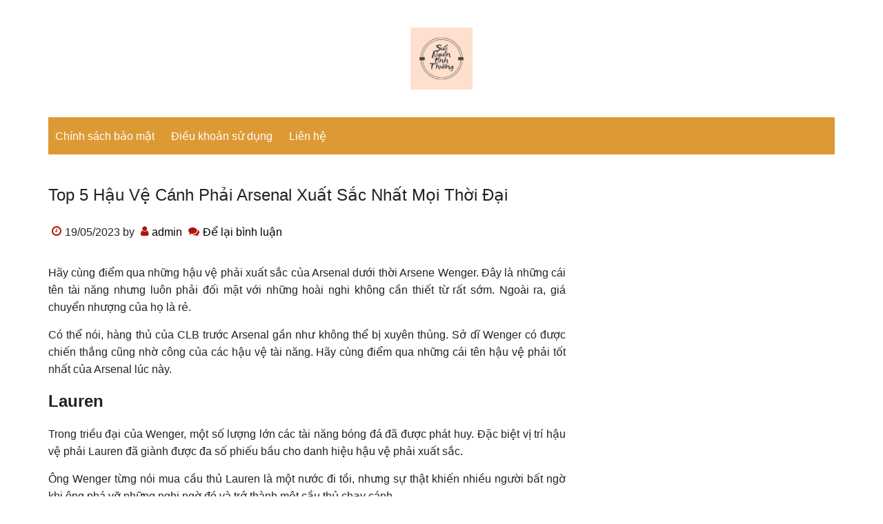

--- FILE ---
content_type: text/html; charset=UTF-8
request_url: https://suoinguontinhthuong.vn/hau-ve-canh-phai-arsenal-xuat-sac/
body_size: 10487
content:
<!DOCTYPE html>
<html lang="vi">
<head >
<meta charset="UTF-8" />
<meta name="viewport" content="width=device-width, initial-scale=1" />
<meta name='robots' content='max-image-preview:large' />

	<!-- This site is optimized with the Yoast SEO Premium plugin v15.7 - https://yoast.com/wordpress/plugins/seo/ -->
	<title>Top 5 Hậu Vệ Cánh Phải Arsenal Xuất Sắc Nhất Mọi Thời Đại</title>
	<meta name="description" content="Vì vậy, chúng ta vừa biết về hậu vệ phải tuyệt vời của Arsene Wenger cho Arsenal . Cảm ơn đã đọc, hẹn gặp lại trong bài viết tiếp theo" />
	<meta name="robots" content="index, follow, max-snippet:-1, max-image-preview:large, max-video-preview:-1" />
	<link rel="canonical" href="https://suoinguontinhthuong.vn/hau-ve-canh-phai-arsenal-xuat-sac/" />
	<meta property="og:locale" content="vi_VN" />
	<meta property="og:type" content="article" />
	<meta property="og:title" content="Top 5 Hậu Vệ Cánh Phải Arsenal Xuất Sắc Nhất Mọi Thời Đại" />
	<meta property="og:description" content="Vì vậy, chúng ta vừa biết về hậu vệ phải tuyệt vời của Arsene Wenger cho Arsenal . Cảm ơn đã đọc, hẹn gặp lại trong bài viết tiếp theo" />
	<meta property="og:url" content="https://suoinguontinhthuong.vn/hau-ve-canh-phai-arsenal-xuat-sac/" />
	<meta property="og:site_name" content="Suối Nguồn Tình Thương" />
	<meta property="article:publisher" content="https://www.facebook.com/khamphalichsuvn/" />
	<meta property="article:published_time" content="2023-05-19T02:55:32+00:00" />
	<meta property="og:image" content="https://suoinguontinhthuong.vn/wp-content/uploads/p37748.png" />
	<meta property="og:image:width" content="500" />
	<meta property="og:image:height" content="500" />
	<meta name="twitter:card" content="summary_large_image" />
	<meta name="twitter:creator" content="@kplichsu" />
	<meta name="twitter:site" content="@kplichsu" />
	<meta name="twitter:label1" content="Được viết bởi">
	<meta name="twitter:data1" content="admin">
	<meta name="twitter:label2" content="Ước tính thời gian đọc">
	<meta name="twitter:data2" content="4 phút">
	<script type="application/ld+json" class="yoast-schema-graph">{"@context":"https://schema.org","@graph":[{"@type":"Organization","@id":"https://suoinguontinhthuong.vn/#organization","name":"Su\u1ed1i Ngu\u1ed3n T\u00ecnh Th\u01b0\u01a1ng","url":"https://suoinguontinhthuong.vn/","sameAs":["https://www.facebook.com/khamphalichsuvn/","https://www.youtube.com/channel/UCkZwCUZc1mtop68a-Y3tD1g/","https://www.pinterest.com/khamphalichsu/kh\u00e1m-ph\u00e1-l\u1ecbch-s\u1eed/","https://twitter.com/kplichsu"],"logo":{"@type":"ImageObject","@id":"https://suoinguontinhthuong.vn/#logo","inLanguage":"vi","url":"","caption":"Su\u1ed1i Ngu\u1ed3n T\u00ecnh Th\u01b0\u01a1ng"},"image":{"@id":"https://suoinguontinhthuong.vn/#logo"}},{"@type":"WebSite","@id":"https://suoinguontinhthuong.vn/#website","url":"https://suoinguontinhthuong.vn/","name":"Su\u1ed1i Ngu\u1ed3n T\u00ecnh Th\u01b0\u01a1ng","description":"","publisher":{"@id":"https://suoinguontinhthuong.vn/#organization"},"potentialAction":[{"@type":"SearchAction","target":"https://suoinguontinhthuong.vn/?s={search_term_string}","query-input":"required name=search_term_string"}],"inLanguage":"vi"},{"@type":"ImageObject","@id":"https://suoinguontinhthuong.vn/hau-ve-canh-phai-arsenal-xuat-sac/#primaryimage","inLanguage":"vi","url":"https://suoinguontinhthuong.vn/wp-content/uploads/p37748.png","width":500,"height":500},{"@type":"WebPage","@id":"https://suoinguontinhthuong.vn/hau-ve-canh-phai-arsenal-xuat-sac/#webpage","url":"https://suoinguontinhthuong.vn/hau-ve-canh-phai-arsenal-xuat-sac/","name":"Top 5 H\u1eadu V\u1ec7 C\u00e1nh Ph\u1ea3i Arsenal Xu\u1ea5t S\u1eafc Nh\u1ea5t M\u1ecdi Th\u1eddi \u0110\u1ea1i","isPartOf":{"@id":"https://suoinguontinhthuong.vn/#website"},"primaryImageOfPage":{"@id":"https://suoinguontinhthuong.vn/hau-ve-canh-phai-arsenal-xuat-sac/#primaryimage"},"datePublished":"2023-05-19T02:55:32+00:00","dateModified":"2023-05-19T02:55:32+00:00","description":"V\u00ec v\u1eady, ch\u00fang ta v\u1eeba bi\u1ebft v\u1ec1 h\u1eadu v\u1ec7 ph\u1ea3i tuy\u1ec7t v\u1eddi c\u1ee7a Arsene Wenger cho Arsenal . C\u1ea3m \u01a1n \u0111\u00e3 \u0111\u1ecdc, h\u1eb9n g\u1eb7p l\u1ea1i trong b\u00e0i vi\u1ebft ti\u1ebfp theo","breadcrumb":{"@id":"https://suoinguontinhthuong.vn/hau-ve-canh-phai-arsenal-xuat-sac/#breadcrumb"},"inLanguage":"vi","potentialAction":[{"@type":"ReadAction","target":["https://suoinguontinhthuong.vn/hau-ve-canh-phai-arsenal-xuat-sac/"]}]},{"@type":"BreadcrumbList","@id":"https://suoinguontinhthuong.vn/hau-ve-canh-phai-arsenal-xuat-sac/#breadcrumb","itemListElement":[{"@type":"ListItem","position":1,"item":{"@type":"WebPage","@id":"https://suoinguontinhthuong.vn/","url":"https://suoinguontinhthuong.vn/","name":"Trang ch\u1ee7"}},{"@type":"ListItem","position":2,"item":{"@type":"WebPage","@id":"https://suoinguontinhthuong.vn/hau-ve-canh-phai-arsenal-xuat-sac/","url":"https://suoinguontinhthuong.vn/hau-ve-canh-phai-arsenal-xuat-sac/","name":"Top 5 H\u1eadu V\u1ec7 C\u00e1nh Ph\u1ea3i Arsenal Xu\u1ea5t S\u1eafc Nh\u1ea5t M\u1ecdi Th\u1eddi \u0110\u1ea1i"}}]},{"@type":"Article","@id":"https://suoinguontinhthuong.vn/hau-ve-canh-phai-arsenal-xuat-sac/#article","isPartOf":{"@id":"https://suoinguontinhthuong.vn/hau-ve-canh-phai-arsenal-xuat-sac/#webpage"},"author":{"@id":"https://suoinguontinhthuong.vn/#/schema/person/f651500eedf7381445cae6936febb167"},"headline":"Top 5 H\u1eadu V\u1ec7 C\u00e1nh Ph\u1ea3i Arsenal Xu\u1ea5t S\u1eafc Nh\u1ea5t M\u1ecdi Th\u1eddi \u0110\u1ea1i","datePublished":"2023-05-19T02:55:32+00:00","dateModified":"2023-05-19T02:55:32+00:00","mainEntityOfPage":{"@id":"https://suoinguontinhthuong.vn/hau-ve-canh-phai-arsenal-xuat-sac/#webpage"},"commentCount":0,"publisher":{"@id":"https://suoinguontinhthuong.vn/#organization"},"image":{"@id":"https://suoinguontinhthuong.vn/hau-ve-canh-phai-arsenal-xuat-sac/#primaryimage"},"articleSection":"Blog","inLanguage":"vi","potentialAction":[{"@type":"CommentAction","name":"Comment","target":["https://suoinguontinhthuong.vn/hau-ve-canh-phai-arsenal-xuat-sac/#respond"]}]},{"@type":"Person","@id":"https://suoinguontinhthuong.vn/#/schema/person/f651500eedf7381445cae6936febb167","name":"admin","image":{"@type":"ImageObject","@id":"https://suoinguontinhthuong.vn/#personlogo","inLanguage":"vi","url":"https://secure.gravatar.com/avatar/c247e605d7a3253632672a84e40bbff64d53026999ae5232432b557fca38957a?s=96&d=mm&r=g","caption":"admin"},"sameAs":["http://suoinguontinhthuong.vn"]}]}</script>
	<!-- / Yoast SEO Premium plugin. -->


<link rel="alternate" type="application/rss+xml" title="Dòng thông tin Suối Nguồn Tình Thương &raquo;" href="https://suoinguontinhthuong.vn/feed/" />
<link rel="alternate" type="application/rss+xml" title="Suối Nguồn Tình Thương &raquo; Dòng bình luận" href="https://suoinguontinhthuong.vn/comments/feed/" />
<link rel="alternate" type="application/rss+xml" title="Suối Nguồn Tình Thương &raquo; Top 5 Hậu Vệ Cánh Phải Arsenal Xuất Sắc Nhất Mọi Thời Đại Dòng bình luận" href="https://suoinguontinhthuong.vn/hau-ve-canh-phai-arsenal-xuat-sac/feed/" />
<style id='wp-img-auto-sizes-contain-inline-css' type='text/css'>
img:is([sizes=auto i],[sizes^="auto," i]){contain-intrinsic-size:3000px 1500px}
/*# sourceURL=wp-img-auto-sizes-contain-inline-css */
</style>
<link rel='stylesheet' id='paradise-css' href='https://suoinguontinhthuong.vn/wp-content/themes/paradise/style.css?ver=6.4.6' type='text/css' media='all' />
<style id='paradise-inline-css' type='text/css'>

        body.paradise-landing,
        button,
        input[type="button"],
        input[type="reset"],
        input[type="submit"],
        .button,
        .entry-content .button,
        .sidebar .widget-title,
        .footer-widgets .widget-title,
        .nav-primary,
        .nav-secondary .wrap,
        .archive-pagination li a,
        .paginate-com a,
        .comment-reply a,
        #genesis-mobile-nav-primary,
        .no-touch .to-top:hover {
            background-color: #dd9933;
        }
        input:focus,
        textarea:focus,
        .genesis-nav-menu .sub-menu a {
            border: 1px solid #dd9933;
        }
        .breadcrumb,
        .sidebar li,
        .footer-widgets li {
            border-bottom: 1px dotted #dd9933;
        }
        .breadcrumb:before,
        .genesis-nav-menu {
            color: #dd9933;
        }
        .site-header .wrap {
            border-bottom: 2px solid #dd9933;
        }
        .site-header .sub-menu {
            border-top: 1px solid #dd9933;
        }
        .after-entry {
            border-bottom: 1px dotted #dd9933;
            border-top: 1px dotted #dd9933;
        }
        .archive-description,
        .author-box {
            border: 2px solid #dd9933;
        }
        
        ::-moz-selection,
        ::selection,
        .genesis-nav-menu li.highlight a {
            background-color: #000000;
        }
        a,
        .entry-content a,
        .footer-widgets a,
        .site-footer a,
        .site-footer a {
            color: #000000;
        }
        
/*# sourceURL=paradise-inline-css */
</style>
<style id='wp-block-library-inline-css' type='text/css'>
:root{--wp-block-synced-color:#7a00df;--wp-block-synced-color--rgb:122,0,223;--wp-bound-block-color:var(--wp-block-synced-color);--wp-editor-canvas-background:#ddd;--wp-admin-theme-color:#007cba;--wp-admin-theme-color--rgb:0,124,186;--wp-admin-theme-color-darker-10:#006ba1;--wp-admin-theme-color-darker-10--rgb:0,107,160.5;--wp-admin-theme-color-darker-20:#005a87;--wp-admin-theme-color-darker-20--rgb:0,90,135;--wp-admin-border-width-focus:2px}@media (min-resolution:192dpi){:root{--wp-admin-border-width-focus:1.5px}}.wp-element-button{cursor:pointer}:root .has-very-light-gray-background-color{background-color:#eee}:root .has-very-dark-gray-background-color{background-color:#313131}:root .has-very-light-gray-color{color:#eee}:root .has-very-dark-gray-color{color:#313131}:root .has-vivid-green-cyan-to-vivid-cyan-blue-gradient-background{background:linear-gradient(135deg,#00d084,#0693e3)}:root .has-purple-crush-gradient-background{background:linear-gradient(135deg,#34e2e4,#4721fb 50%,#ab1dfe)}:root .has-hazy-dawn-gradient-background{background:linear-gradient(135deg,#faaca8,#dad0ec)}:root .has-subdued-olive-gradient-background{background:linear-gradient(135deg,#fafae1,#67a671)}:root .has-atomic-cream-gradient-background{background:linear-gradient(135deg,#fdd79a,#004a59)}:root .has-nightshade-gradient-background{background:linear-gradient(135deg,#330968,#31cdcf)}:root .has-midnight-gradient-background{background:linear-gradient(135deg,#020381,#2874fc)}:root{--wp--preset--font-size--normal:16px;--wp--preset--font-size--huge:42px}.has-regular-font-size{font-size:1em}.has-larger-font-size{font-size:2.625em}.has-normal-font-size{font-size:var(--wp--preset--font-size--normal)}.has-huge-font-size{font-size:var(--wp--preset--font-size--huge)}.has-text-align-center{text-align:center}.has-text-align-left{text-align:left}.has-text-align-right{text-align:right}.has-fit-text{white-space:nowrap!important}#end-resizable-editor-section{display:none}.aligncenter{clear:both}.items-justified-left{justify-content:flex-start}.items-justified-center{justify-content:center}.items-justified-right{justify-content:flex-end}.items-justified-space-between{justify-content:space-between}.screen-reader-text{border:0;clip-path:inset(50%);height:1px;margin:-1px;overflow:hidden;padding:0;position:absolute;width:1px;word-wrap:normal!important}.screen-reader-text:focus{background-color:#ddd;clip-path:none;color:#444;display:block;font-size:1em;height:auto;left:5px;line-height:normal;padding:15px 23px 14px;text-decoration:none;top:5px;width:auto;z-index:100000}html :where(.has-border-color){border-style:solid}html :where([style*=border-top-color]){border-top-style:solid}html :where([style*=border-right-color]){border-right-style:solid}html :where([style*=border-bottom-color]){border-bottom-style:solid}html :where([style*=border-left-color]){border-left-style:solid}html :where([style*=border-width]){border-style:solid}html :where([style*=border-top-width]){border-top-style:solid}html :where([style*=border-right-width]){border-right-style:solid}html :where([style*=border-bottom-width]){border-bottom-style:solid}html :where([style*=border-left-width]){border-left-style:solid}html :where(img[class*=wp-image-]){height:auto;max-width:100%}:where(figure){margin:0 0 1em}html :where(.is-position-sticky){--wp-admin--admin-bar--position-offset:var(--wp-admin--admin-bar--height,0px)}@media screen and (max-width:600px){html :where(.is-position-sticky){--wp-admin--admin-bar--position-offset:0px}}

/*# sourceURL=wp-block-library-inline-css */
</style><style id='global-styles-inline-css' type='text/css'>
:root{--wp--preset--aspect-ratio--square: 1;--wp--preset--aspect-ratio--4-3: 4/3;--wp--preset--aspect-ratio--3-4: 3/4;--wp--preset--aspect-ratio--3-2: 3/2;--wp--preset--aspect-ratio--2-3: 2/3;--wp--preset--aspect-ratio--16-9: 16/9;--wp--preset--aspect-ratio--9-16: 9/16;--wp--preset--color--black: #000000;--wp--preset--color--cyan-bluish-gray: #abb8c3;--wp--preset--color--white: #ffffff;--wp--preset--color--pale-pink: #f78da7;--wp--preset--color--vivid-red: #cf2e2e;--wp--preset--color--luminous-vivid-orange: #ff6900;--wp--preset--color--luminous-vivid-amber: #fcb900;--wp--preset--color--light-green-cyan: #7bdcb5;--wp--preset--color--vivid-green-cyan: #00d084;--wp--preset--color--pale-cyan-blue: #8ed1fc;--wp--preset--color--vivid-cyan-blue: #0693e3;--wp--preset--color--vivid-purple: #9b51e0;--wp--preset--gradient--vivid-cyan-blue-to-vivid-purple: linear-gradient(135deg,rgb(6,147,227) 0%,rgb(155,81,224) 100%);--wp--preset--gradient--light-green-cyan-to-vivid-green-cyan: linear-gradient(135deg,rgb(122,220,180) 0%,rgb(0,208,130) 100%);--wp--preset--gradient--luminous-vivid-amber-to-luminous-vivid-orange: linear-gradient(135deg,rgb(252,185,0) 0%,rgb(255,105,0) 100%);--wp--preset--gradient--luminous-vivid-orange-to-vivid-red: linear-gradient(135deg,rgb(255,105,0) 0%,rgb(207,46,46) 100%);--wp--preset--gradient--very-light-gray-to-cyan-bluish-gray: linear-gradient(135deg,rgb(238,238,238) 0%,rgb(169,184,195) 100%);--wp--preset--gradient--cool-to-warm-spectrum: linear-gradient(135deg,rgb(74,234,220) 0%,rgb(151,120,209) 20%,rgb(207,42,186) 40%,rgb(238,44,130) 60%,rgb(251,105,98) 80%,rgb(254,248,76) 100%);--wp--preset--gradient--blush-light-purple: linear-gradient(135deg,rgb(255,206,236) 0%,rgb(152,150,240) 100%);--wp--preset--gradient--blush-bordeaux: linear-gradient(135deg,rgb(254,205,165) 0%,rgb(254,45,45) 50%,rgb(107,0,62) 100%);--wp--preset--gradient--luminous-dusk: linear-gradient(135deg,rgb(255,203,112) 0%,rgb(199,81,192) 50%,rgb(65,88,208) 100%);--wp--preset--gradient--pale-ocean: linear-gradient(135deg,rgb(255,245,203) 0%,rgb(182,227,212) 50%,rgb(51,167,181) 100%);--wp--preset--gradient--electric-grass: linear-gradient(135deg,rgb(202,248,128) 0%,rgb(113,206,126) 100%);--wp--preset--gradient--midnight: linear-gradient(135deg,rgb(2,3,129) 0%,rgb(40,116,252) 100%);--wp--preset--font-size--small: 13px;--wp--preset--font-size--medium: 20px;--wp--preset--font-size--large: 36px;--wp--preset--font-size--x-large: 42px;--wp--preset--spacing--20: 0.44rem;--wp--preset--spacing--30: 0.67rem;--wp--preset--spacing--40: 1rem;--wp--preset--spacing--50: 1.5rem;--wp--preset--spacing--60: 2.25rem;--wp--preset--spacing--70: 3.38rem;--wp--preset--spacing--80: 5.06rem;--wp--preset--shadow--natural: 6px 6px 9px rgba(0, 0, 0, 0.2);--wp--preset--shadow--deep: 12px 12px 50px rgba(0, 0, 0, 0.4);--wp--preset--shadow--sharp: 6px 6px 0px rgba(0, 0, 0, 0.2);--wp--preset--shadow--outlined: 6px 6px 0px -3px rgb(255, 255, 255), 6px 6px rgb(0, 0, 0);--wp--preset--shadow--crisp: 6px 6px 0px rgb(0, 0, 0);}:where(.is-layout-flex){gap: 0.5em;}:where(.is-layout-grid){gap: 0.5em;}body .is-layout-flex{display: flex;}.is-layout-flex{flex-wrap: wrap;align-items: center;}.is-layout-flex > :is(*, div){margin: 0;}body .is-layout-grid{display: grid;}.is-layout-grid > :is(*, div){margin: 0;}:where(.wp-block-columns.is-layout-flex){gap: 2em;}:where(.wp-block-columns.is-layout-grid){gap: 2em;}:where(.wp-block-post-template.is-layout-flex){gap: 1.25em;}:where(.wp-block-post-template.is-layout-grid){gap: 1.25em;}.has-black-color{color: var(--wp--preset--color--black) !important;}.has-cyan-bluish-gray-color{color: var(--wp--preset--color--cyan-bluish-gray) !important;}.has-white-color{color: var(--wp--preset--color--white) !important;}.has-pale-pink-color{color: var(--wp--preset--color--pale-pink) !important;}.has-vivid-red-color{color: var(--wp--preset--color--vivid-red) !important;}.has-luminous-vivid-orange-color{color: var(--wp--preset--color--luminous-vivid-orange) !important;}.has-luminous-vivid-amber-color{color: var(--wp--preset--color--luminous-vivid-amber) !important;}.has-light-green-cyan-color{color: var(--wp--preset--color--light-green-cyan) !important;}.has-vivid-green-cyan-color{color: var(--wp--preset--color--vivid-green-cyan) !important;}.has-pale-cyan-blue-color{color: var(--wp--preset--color--pale-cyan-blue) !important;}.has-vivid-cyan-blue-color{color: var(--wp--preset--color--vivid-cyan-blue) !important;}.has-vivid-purple-color{color: var(--wp--preset--color--vivid-purple) !important;}.has-black-background-color{background-color: var(--wp--preset--color--black) !important;}.has-cyan-bluish-gray-background-color{background-color: var(--wp--preset--color--cyan-bluish-gray) !important;}.has-white-background-color{background-color: var(--wp--preset--color--white) !important;}.has-pale-pink-background-color{background-color: var(--wp--preset--color--pale-pink) !important;}.has-vivid-red-background-color{background-color: var(--wp--preset--color--vivid-red) !important;}.has-luminous-vivid-orange-background-color{background-color: var(--wp--preset--color--luminous-vivid-orange) !important;}.has-luminous-vivid-amber-background-color{background-color: var(--wp--preset--color--luminous-vivid-amber) !important;}.has-light-green-cyan-background-color{background-color: var(--wp--preset--color--light-green-cyan) !important;}.has-vivid-green-cyan-background-color{background-color: var(--wp--preset--color--vivid-green-cyan) !important;}.has-pale-cyan-blue-background-color{background-color: var(--wp--preset--color--pale-cyan-blue) !important;}.has-vivid-cyan-blue-background-color{background-color: var(--wp--preset--color--vivid-cyan-blue) !important;}.has-vivid-purple-background-color{background-color: var(--wp--preset--color--vivid-purple) !important;}.has-black-border-color{border-color: var(--wp--preset--color--black) !important;}.has-cyan-bluish-gray-border-color{border-color: var(--wp--preset--color--cyan-bluish-gray) !important;}.has-white-border-color{border-color: var(--wp--preset--color--white) !important;}.has-pale-pink-border-color{border-color: var(--wp--preset--color--pale-pink) !important;}.has-vivid-red-border-color{border-color: var(--wp--preset--color--vivid-red) !important;}.has-luminous-vivid-orange-border-color{border-color: var(--wp--preset--color--luminous-vivid-orange) !important;}.has-luminous-vivid-amber-border-color{border-color: var(--wp--preset--color--luminous-vivid-amber) !important;}.has-light-green-cyan-border-color{border-color: var(--wp--preset--color--light-green-cyan) !important;}.has-vivid-green-cyan-border-color{border-color: var(--wp--preset--color--vivid-green-cyan) !important;}.has-pale-cyan-blue-border-color{border-color: var(--wp--preset--color--pale-cyan-blue) !important;}.has-vivid-cyan-blue-border-color{border-color: var(--wp--preset--color--vivid-cyan-blue) !important;}.has-vivid-purple-border-color{border-color: var(--wp--preset--color--vivid-purple) !important;}.has-vivid-cyan-blue-to-vivid-purple-gradient-background{background: var(--wp--preset--gradient--vivid-cyan-blue-to-vivid-purple) !important;}.has-light-green-cyan-to-vivid-green-cyan-gradient-background{background: var(--wp--preset--gradient--light-green-cyan-to-vivid-green-cyan) !important;}.has-luminous-vivid-amber-to-luminous-vivid-orange-gradient-background{background: var(--wp--preset--gradient--luminous-vivid-amber-to-luminous-vivid-orange) !important;}.has-luminous-vivid-orange-to-vivid-red-gradient-background{background: var(--wp--preset--gradient--luminous-vivid-orange-to-vivid-red) !important;}.has-very-light-gray-to-cyan-bluish-gray-gradient-background{background: var(--wp--preset--gradient--very-light-gray-to-cyan-bluish-gray) !important;}.has-cool-to-warm-spectrum-gradient-background{background: var(--wp--preset--gradient--cool-to-warm-spectrum) !important;}.has-blush-light-purple-gradient-background{background: var(--wp--preset--gradient--blush-light-purple) !important;}.has-blush-bordeaux-gradient-background{background: var(--wp--preset--gradient--blush-bordeaux) !important;}.has-luminous-dusk-gradient-background{background: var(--wp--preset--gradient--luminous-dusk) !important;}.has-pale-ocean-gradient-background{background: var(--wp--preset--gradient--pale-ocean) !important;}.has-electric-grass-gradient-background{background: var(--wp--preset--gradient--electric-grass) !important;}.has-midnight-gradient-background{background: var(--wp--preset--gradient--midnight) !important;}.has-small-font-size{font-size: var(--wp--preset--font-size--small) !important;}.has-medium-font-size{font-size: var(--wp--preset--font-size--medium) !important;}.has-large-font-size{font-size: var(--wp--preset--font-size--large) !important;}.has-x-large-font-size{font-size: var(--wp--preset--font-size--x-large) !important;}
/*# sourceURL=global-styles-inline-css */
</style>

<style id='classic-theme-styles-inline-css' type='text/css'>
/*! This file is auto-generated */
.wp-block-button__link{color:#fff;background-color:#32373c;border-radius:9999px;box-shadow:none;text-decoration:none;padding:calc(.667em + 2px) calc(1.333em + 2px);font-size:1.125em}.wp-block-file__button{background:#32373c;color:#fff;text-decoration:none}
/*# sourceURL=/wp-includes/css/classic-themes.min.css */
</style>
<link rel='stylesheet' id='paradise-back-to-top-css' href='https://suoinguontinhthuong.vn/wp-content/themes/paradise/css/back-to-top.css?ver=6.4.6' type='text/css' media='all' />
<link rel='stylesheet' id='paradise-posts-navigation-css' href='https://suoinguontinhthuong.vn/wp-content/themes/paradise/css/posts-navigation.css?ver=6.4.6' type='text/css' media='all' />
<link rel='stylesheet' id='paradise-related-posts-css' href='https://suoinguontinhthuong.vn/wp-content/themes/paradise/lib/related-posts/data/related-posts.css?ver=6.4.6' type='text/css' media='all' />
<link rel='stylesheet' id='paradise-icomoon-css' href='https://suoinguontinhthuong.vn/wp-content/themes/paradise/css/icomoon.css?ver=6.4.6' type='text/css' media='all' />
<script type="text/javascript" src="https://suoinguontinhthuong.vn/wp-includes/js/jquery/jquery.min.js?ver=3.7.1" id="jquery-core-js"></script>
<script type="text/javascript" src="https://suoinguontinhthuong.vn/wp-includes/js/jquery/jquery-migrate.min.js?ver=3.4.1" id="jquery-migrate-js"></script>
<link rel="https://api.w.org/" href="https://suoinguontinhthuong.vn/wp-json/" /><link rel="alternate" title="JSON" type="application/json" href="https://suoinguontinhthuong.vn/wp-json/wp/v2/posts/5446" /><link rel="EditURI" type="application/rsd+xml" title="RSD" href="https://suoinguontinhthuong.vn/xmlrpc.php?rsd" />
<meta name="generator" content="WordPress 6.9" />
<link rel='shortlink' href='https://suoinguontinhthuong.vn/?p=5446' />
<link rel="pingback" href="https://suoinguontinhthuong.vn/xmlrpc.php" />
<style type="text/css">.site-title a { background: url(https://suoinguontinhthuong.vn/wp-content/uploads/cropped-Khanh-Kim-1.jpg) no-repeat !important; }</style>
<link rel="icon" href="https://suoinguontinhthuong.vn/wp-content/uploads/cropped-Khanh-Kim-32x32.jpg" sizes="32x32" />
<link rel="icon" href="https://suoinguontinhthuong.vn/wp-content/uploads/cropped-Khanh-Kim-192x192.jpg" sizes="192x192" />
<link rel="apple-touch-icon" href="https://suoinguontinhthuong.vn/wp-content/uploads/cropped-Khanh-Kim-180x180.jpg" />
<meta name="msapplication-TileImage" content="https://suoinguontinhthuong.vn/wp-content/uploads/cropped-Khanh-Kim-270x270.jpg" />
		<style type="text/css" id="wp-custom-css">
			.archive-pagination li a {
    display: none;
}
.archive-pagination li {
    display: none;
}
h1, h2, h3, h4, h5, h6 {
    text-transform: capitalize;
    text-align: left;
}
.entry-content table{
	display: block;
  overflow-x: auto;
  width: 100% !important;
	border: 0;
}
.entry-content p:has(img) {
    text-align: center;
}
.entry-content .wp-caption {
    margin: 0 auto;
}
.entry-content p{
	text-align: justify;
}
.entry-title {
	  text-align: justify;
}

strong {
    font-weight: normal;
}

		</style>
		</head>
<body class="wp-singular post-template-default single single-post postid-5446 single-format-standard wp-theme-genesis wp-child-theme-paradise custom-header header-image header-full-width content-sidebar genesis-breadcrumbs-hidden genesis-footer-widgets-hidden"><a href="#" class="to-top" title="Back to top"></a><div class="site-container"><header class="site-header"><div class="wrap"><div class="title-area"><p class="site-title"><a href="https://suoinguontinhthuong.vn/">Suối Nguồn Tình Thương</a></p></div></div></header><nav class="nav-secondary" aria-label="Secondary" id="genesis-nav-secondary"><div class="wrap"><ul id="menu-pc" class="menu genesis-nav-menu menu-secondary js-superfish"><li id="menu-item-6944" class="menu-item menu-item-type-post_type menu-item-object-page menu-item-privacy-policy menu-item-6944"><a rel="privacy-policy" href="https://suoinguontinhthuong.vn/chinh-sach/"><span >Chính sách bảo mật</span></a></li>
<li id="menu-item-6945" class="menu-item menu-item-type-post_type menu-item-object-page menu-item-6945"><a href="https://suoinguontinhthuong.vn/dieu-khoan/"><span >Điều khoản sử dụng</span></a></li>
<li id="menu-item-6946" class="menu-item menu-item-type-post_type menu-item-object-page menu-item-6946"><a href="https://suoinguontinhthuong.vn/lien-he/"><span >Liên hệ</span></a></li>
</ul></div></nav><div class="site-inner"><div class="content-sidebar-wrap"><main class="content"><article class="post-5446 post type-post status-publish format-standard has-post-thumbnail category-blog entry" aria-label="Top 5 Hậu Vệ Cánh Phải Arsenal Xuất Sắc Nhất Mọi Thời Đại"><header class="entry-header"><h1 class="entry-title">Top 5 Hậu Vệ Cánh Phải Arsenal Xuất Sắc Nhất Mọi Thời Đại</h1>
<p class="entry-meta"><time class="entry-time">19/05/2023</time> by <span class="entry-author"><a href="https://suoinguontinhthuong.vn/author/admin/" class="entry-author-link" rel="author"><span class="entry-author-name">admin</span></a></span> <span class="entry-comments-link"><a href="https://suoinguontinhthuong.vn/hau-ve-canh-phai-arsenal-xuat-sac/#respond">Để lại bình luận</a></span> </p></header><div class="entry-content"><p>Hãy cùng điểm qua những hậu vệ phải xuất sắc của Arsenal dưới thời Arsene Wenger. Đây là những cái tên tài năng nhưng luôn phải đối mặt với những hoài nghi không cần thiết từ rất sớm. Ngoài ra, giá chuyển nhượng của họ là rẻ.</p>
<p>Có thể nói, hàng thủ của CLB trước Arsenal gần như không thể bị xuyên thủng. Sở dĩ Wenger có được chiến thắng cũng nhờ công của các hậu vệ tài năng. Hãy cùng điểm qua những cái tên hậu vệ phải tốt nhất của Arsenal lúc này.</p>
<h2><span id="Lauren"></span> <b>Lauren</b></h2>
<p>Trong triều đại của Wenger, một số lượng lớn các tài năng bóng đá đã được phát huy. Đặc biệt vị trí hậu vệ phải Lauren đã giành được đa số phiếu bầu cho danh hiệu hậu vệ phải xuất sắc.</p>
<p>Ông Wenger từng nói mua cầu thủ Lauren là một nước đi tồi, nhưng sự thật khiến nhiều người bất ngờ khi ông phá vỡ những nghi ngờ đó và trở thành một cầu thủ chạy cánh.</p>
<p><img decoding="async" title="5 hậu vệ phải hàng đầu của Arsenal dưới thời Arsene Wenger1" src="https://suoinguontinhthuong.vn/wp-content/uploads/gun__1278324422_lauren_trophy.jpg" alt="Top 5 Hậu Vệ Cánh Phải Arsenal Hay Nhất Dưới Thời HLV Wenger" width="1045" height="658" /></p>
<p>Theo các chuyên gia ở các <span data-sheets-value="{&quot;1&quot;:2,&quot;2&quot;:&quot;trang mạng cá cược uy tín&quot;}" data-sheets-userformat="{&quot;2&quot;:573,&quot;3&quot;:{&quot;1&quot;:0},&quot;5&quot;:{&quot;1&quot;:[{&quot;1&quot;:2,&quot;2&quot;:0,&quot;5&quot;:{&quot;1&quot;:2,&quot;2&quot;:0}},{&quot;1&quot;:0,&quot;2&quot;:0,&quot;3&quot;:3},{&quot;1&quot;:1,&quot;2&quot;:0,&quot;4&quot;:1}]},&quot;6&quot;:{&quot;1&quot;:[{&quot;1&quot;:2,&quot;2&quot;:0,&quot;5&quot;:{&quot;1&quot;:2,&quot;2&quot;:0}},{&quot;1&quot;:0,&quot;2&quot;:0,&quot;3&quot;:3},{&quot;1&quot;:1,&quot;2&quot;:0,&quot;4&quot;:1}]},&quot;7&quot;:{&quot;1&quot;:[{&quot;1&quot;:2,&quot;2&quot;:0,&quot;5&quot;:{&quot;1&quot;:2,&quot;2&quot;:0}},{&quot;1&quot;:0,&quot;2&quot;:0,&quot;3&quot;:3},{&quot;1&quot;:1,&quot;2&quot;:0,&quot;4&quot;:1}]},&quot;8&quot;:{&quot;1&quot;:[{&quot;1&quot;:2,&quot;2&quot;:0,&quot;5&quot;:{&quot;1&quot;:2,&quot;2&quot;:0}},{&quot;1&quot;:0,&quot;2&quot;:0,&quot;3&quot;:3},{&quot;1&quot;:1,&quot;2&quot;:0,&quot;4&quot;:1}]},&quot;12&quot;:0}"><a href="https://www.arlesavignon.net/">trang mạng cá cược uy tín</a> thì </span>Lauren có năng khiếu tấn công lẫn phòng thủ (theo kiểu Anh cổ điển), đó chính là điều mà Wenger cần ở vị trí hậu vệ phải.</p>
<p>Trước khi gia nhập đội Brouillard, anh đảm nhận vị trí hậu vệ phải theo khuôn mẫu do Mallorca thiết lập. Có vẻ như anh ấy đã chán chơi với các hậu vệ, vì vậy khi đến Arsenal, anh ấy đã khẩn trương yêu cầu huấn luyện viên cho anh ấy chơi ở hàng tiền vệ. Tuy nhiên, huấn luyện viên Wenger gợi ý rằng anh ấy nên chơi ở vị trí mà anh ấy đã ký khi chuyển nhượng, và chơi hậu vệ phải.</p>
<p>Sau này, các học trò của Wenger <i>dần trưởng thành cả về tính cách lẫn lối chơi thuận chân.</i> Anh ta liên tục chọc tức các đội đối phương khi liên tục bị phá, cướp, chặn, v.v. Sự khó chịu với những quả tạt của anh không khác gì thiên tài ở vị trí tiền đạo Dixon ở Arsenal. Anh ta cũng có 1 tốc độ di chuyển, khả năng giữ thăng bằng khi di chuyển và một kỹ năng cá nhân khó ai sánh bằng.</p>
<h2><span id="Emmanuel_Eboue"></span> <b>Emmanuel Eboue</b></h2>
<p><img decoding="async" title="5 hậu vệ phải hay nhất của Arsenal dưới thời Arsene Wenger 2" src="https://suoinguontinhthuong.vn/wp-content/uploads/emmanuel-eboue3.jpg" alt="Top 5 Hậu Vệ Cánh Phải Arsenal Hay Nhất Dưới Thời HLV Wenger" width="640" height="480" /></p>
<p>Sau khi cầu thủ này dính chấn thương, ngay lập tức anh được thay thế bằng cầu thủ người Bờ Biển Ngà Eboue. Anh được huấn luyện viên Arsenal phát hiện khi đang chơi cho một câu lạc bộ nhỏ của Bỉ. Arsenal đã có được một cầu thủ chất lượng khó kiếm ở vị trí hậu vệ phải với rất ít tiền.</p>
<h2><span id="Bacary_Sagna"></span> <b>Bakari Sania</b></h2>
<p><img decoding="async" title="Top 5 hậu vệ phải Arsenal trong 3 nhiệm kỳ của Wenger" src="https://suoinguontinhthuong.vn/wp-content/uploads/p37748.png" alt="Top 5 Hậu Vệ Cánh Phải Arsenal Hay Nhất Dưới Thời HLV Wenger" /></p>
<p>Sau Eboué, Bacary Sagna được nhắm tới khi còn chơi cho tuyển Pháp. Arsenal có một hậu vệ phải rất giỏi khác với giá 8 triệu bảng. Anh ấy là một cầu thủ tài năng, nhanh chóng nhận được sự tin tưởng của đội bóng và người hâm mộ.</p>
<h2><span id="Hector_Bellerin"></span> <b>Hector Bellerin</b></h2>
<p><img decoding="async" title="Top 5 hậu vệ phải hàng đầu của Arsenal dưới thời Arsene Wenger 4" src="https://suoinguontinhthuong.vn/wp-content/uploads/chinh-thuc-hector-bellerin-roi-arsenal-045730jpg.jpg" alt="Top 5 Hậu Vệ Cánh Phải Arsenal Hay Nhất Dưới Thời HLV Wenger" /></p>
<p>Bên hành lang cánh phải, có thể nói các cầu thủ của Bellerin thuộc dạng &#8220;hạng nặng&#8221;, không ai có thể cản trở mũi tấn công chủ lực của anh.</p>
<p>Vì vậy, chúng ta vừa biết về <b>hậu vệ phải tuyệt vời của Arsene Wenger cho Arsenal</b> . Cảm ơn đã đọc, hẹn gặp lại trong bài viết tiếp theo và có thể tìm hiểu thêm ở <a href="https://www.arlesavignon.net/xoc-dia-doi-thuong/"><span data-sheets-value="{&quot;1&quot;:2,&quot;2&quot;:&quot;xóc đĩa online&quot;}" data-sheets-userformat="{&quot;2&quot;:573,&quot;3&quot;:{&quot;1&quot;:0},&quot;5&quot;:{&quot;1&quot;:[{&quot;1&quot;:2,&quot;2&quot;:0,&quot;5&quot;:{&quot;1&quot;:2,&quot;2&quot;:0}},{&quot;1&quot;:0,&quot;2&quot;:0,&quot;3&quot;:3},{&quot;1&quot;:1,&quot;2&quot;:0,&quot;4&quot;:1}]},&quot;6&quot;:{&quot;1&quot;:[{&quot;1&quot;:2,&quot;2&quot;:0,&quot;5&quot;:{&quot;1&quot;:2,&quot;2&quot;:0}},{&quot;1&quot;:0,&quot;2&quot;:0,&quot;3&quot;:3},{&quot;1&quot;:1,&quot;2&quot;:0,&quot;4&quot;:1}]},&quot;7&quot;:{&quot;1&quot;:[{&quot;1&quot;:2,&quot;2&quot;:0,&quot;5&quot;:{&quot;1&quot;:2,&quot;2&quot;:0}},{&quot;1&quot;:0,&quot;2&quot;:0,&quot;3&quot;:3},{&quot;1&quot;:1,&quot;2&quot;:0,&quot;4&quot;:1}]},&quot;8&quot;:{&quot;1&quot;:[{&quot;1&quot;:2,&quot;2&quot;:0,&quot;5&quot;:{&quot;1&quot;:2,&quot;2&quot;:0}},{&quot;1&quot;:0,&quot;2&quot;:0,&quot;3&quot;:3},{&quot;1&quot;:1,&quot;2&quot;:0,&quot;4&quot;:1}]},&quot;12&quot;:0}">xóc đĩa online</span></a></p>
<!--<rdf:RDF xmlns:rdf="http://www.w3.org/1999/02/22-rdf-syntax-ns#"
			xmlns:dc="http://purl.org/dc/elements/1.1/"
			xmlns:trackback="http://madskills.com/public/xml/rss/module/trackback/">
		<rdf:Description rdf:about="https://suoinguontinhthuong.vn/hau-ve-canh-phai-arsenal-xuat-sac/"
    dc:identifier="https://suoinguontinhthuong.vn/hau-ve-canh-phai-arsenal-xuat-sac/"
    dc:title="Top 5 Hậu Vệ Cánh Phải Arsenal Xuất Sắc Nhất Mọi Thời Đại"
    trackback:ping="https://suoinguontinhthuong.vn/hau-ve-canh-phai-arsenal-xuat-sac/trackback/" />
</rdf:RDF>-->
</div><div class="related"><p class="related-title">Bài viết liên quan</p><div class="related-posts"><div class="related-post"><a href="https://suoinguontinhthuong.vn/play-off-trong-bong-da/" rel="bookmark" title="Liên kết tới Play Off Trong Bóng Đá Là Gì? Ý Nghĩa Và Kinh Nghiệm Thực Chiến"><img width="350" height="200" src="https://suoinguontinhthuong.vn/wp-content/uploads/z5060042718311-41d1129fcedcdc7c038f15a9f726a329-1704936108-350x200.jpg" class="related-post-image" alt="" decoding="async" srcset="https://suoinguontinhthuong.vn/wp-content/uploads/z5060042718311-41d1129fcedcdc7c038f15a9f726a329-1704936108-350x200.jpg 350w, https://suoinguontinhthuong.vn/wp-content/uploads/z5060042718311-41d1129fcedcdc7c038f15a9f726a329-1704936108-731x420.jpg 731w" sizes="(max-width: 350px) 100vw, 350px" /></a><div class="related-post-info"><a class="related-post-title" href="https://suoinguontinhthuong.vn/play-off-trong-bong-da/" rel="bookmark" title="Liên kết tới Play Off Trong Bóng Đá Là Gì? Ý Nghĩa Và Kinh Nghiệm Thực Chiến">Play Off Trong Bóng Đá Là Gì? Ý Nghĩa Và Kinh Nghiệm Thực Chiến</a></div></div><div class="related-post"><a href="https://suoinguontinhthuong.vn/nen-di-may-bay-gia-re-hang-nao/" rel="bookmark" title="Liên kết tới Nên Đi Máy Bay Giá Rẻ Hãng Nào? Các Hãng Giá Rẻ Tại Việt Nam Và Thế Giới"><img width="350" height="200" src="https://suoinguontinhthuong.vn/wp-content/uploads/airasia-350x200.jpg" class="related-post-image" alt="" decoding="async" /></a><div class="related-post-info"><a class="related-post-title" href="https://suoinguontinhthuong.vn/nen-di-may-bay-gia-re-hang-nao/" rel="bookmark" title="Liên kết tới Nên Đi Máy Bay Giá Rẻ Hãng Nào? Các Hãng Giá Rẻ Tại Việt Nam Và Thế Giới">Nên Đi Máy Bay Giá Rẻ Hãng Nào? Các Hãng Giá Rẻ Tại Việt Nam Và Thế Giới</a></div></div><div class="related-post"><a href="https://suoinguontinhthuong.vn/dac-diem-giong-ga-choi-peru/" rel="bookmark" title="Liên kết tới Đặc Điểm Giống Gà Chọi Pêru: Nguồn Gốc, Đặc Điểm Và Cách Nuôi Chuẩn"><img width="350" height="200" src="https://suoinguontinhthuong.vn/wp-content/uploads/dac-diem-ga-peru-cung-nguon-goc-va-ky-thuat-nhan-giong-toi-uu-1658-350x200.jpg" class="related-post-image" alt="" decoding="async" /></a><div class="related-post-info"><a class="related-post-title" href="https://suoinguontinhthuong.vn/dac-diem-giong-ga-choi-peru/" rel="bookmark" title="Liên kết tới Đặc Điểm Giống Gà Chọi Pêru: Nguồn Gốc, Đặc Điểm Và Cách Nuôi Chuẩn">Đặc Điểm Giống Gà Chọi Pêru: Nguồn Gốc, Đặc Điểm Và Cách Nuôi Chuẩn</a></div></div></div></div><footer class="entry-footer"><p class="entry-meta"><span class="entry-categories">Filed Under: <a href="https://suoinguontinhthuong.vn/category/blog/" rel="category tag">Blog</a></span> </p></footer></article><div class="adjacent-entry-pagination pagination"><div class="pagination-previous alignleft"><a href="https://suoinguontinhthuong.vn/pha-an-mung-ban-thang-dep-nhat/" rel="prev"><span class="screen-reader-text">Bài viết trước: </span><span class="adjacent-post-link">&#xAB; Top 10 Pha Ăn Mừng Bàn Thắng Đẹp Nhất Lịch Sử Bóng Đá</span></a></div><div class="pagination-next alignright"><a href="https://suoinguontinhthuong.vn/cau-thu-tung-di-tu/" rel="next"><span class="screen-reader-text">Bài viết tiếp theo: </span><span class="adjacent-post-link">Top 10 Cầu thủ nổi tiếng từng đi tù có thể bạn chưa biết &#xBB;</span></a></div></div>
<div id="comments" class="comments-area">

    	<div id="respond" class="comment-respond">
		<p id="reply-title" class="comment-reply-title">Trả lời <small><a rel="nofollow" id="cancel-comment-reply-link" href="/hau-ve-canh-phai-arsenal-xuat-sac/#respond" style="display:none;">Hủy</a></small></p><form action="https://suoinguontinhthuong.vn/wp-comments-post.php" method="post" id="commentform" class="comment-form"><p class="comment-notes"><span id="email-notes">Email của bạn sẽ không được hiển thị công khai.</span> <span class="required-field-message">Các trường bắt buộc được đánh dấu <span class="required">*</span></span></p><p class="comment-form-comment"><label for="comment">Bình luận <span class="required">*</span></label> <textarea id="comment" name="comment" cols="45" rows="8" maxlength="65525" required></textarea></p><p class="comment-form-author"><label for="author">Họ và tên <span class="required">*</span></label> <input id="author" name="author" type="text" value="" size="30" maxlength="245" /></p>
<p class="comment-form-phone"><label for="phone">Số điện thoại <span class="required">*</span></label> <input id="phone" name="phone" type="text" value="" size="30" maxlength="20" /></p>
<p class="comment-form-email"><label for="email">Địa chỉ email</label> <input id="email" name="email" type="text" value="" size="30" maxlength="100" aria-describedby="email-notes" /></p>
<p class="comment-form-cookies-consent"><input id="wp-comment-cookies-consent" name="wp-comment-cookies-consent" type="checkbox" value="yes" /> <label for="wp-comment-cookies-consent">Lưu tên của tôi, email, và trang web trong trình duyệt này cho lần bình luận kế tiếp của tôi.</label></p>
<p class="form-submit"><input name="submit" type="submit" id="submit" class="submit" value="Gửi bình luận" /> <input type='hidden' name='comment_post_ID' value='5446' id='comment_post_ID' />
<input type='hidden' name='comment_parent' id='comment_parent' value='0' />
</p></form>	</div><!-- #respond -->
	
</div><!-- #comments -->
</main><aside class="sidebar sidebar-primary widget-area" role="complementary" aria-label="Primary Sidebar"><p class="genesis-sidebar-title screen-reader-text">Primary Sidebar</p><section id="text-2" class="widget widget_text"><div class="widget-wrap">			<div class="textwidget"></div>
		</div></section>
</aside></div></div><footer class="site-footer"><div class="wrap"><p>Copyright &#x000A9;&nbsp;2026 · Suối Nguồn Tình Thương</p></div></footer></div><script type="speculationrules">
{"prefetch":[{"source":"document","where":{"and":[{"href_matches":"/*"},{"not":{"href_matches":["/wp-*.php","/wp-admin/*","/wp-content/uploads/*","/wp-content/*","/wp-content/plugins/*","/wp-content/themes/paradise/*","/wp-content/themes/genesis/*","/*\\?(.+)"]}},{"not":{"selector_matches":"a[rel~=\"nofollow\"]"}},{"not":{"selector_matches":".no-prefetch, .no-prefetch a"}}]},"eagerness":"conservative"}]}
</script>
<script type="text/javascript" src="https://suoinguontinhthuong.vn/wp-includes/js/comment-reply.min.js?ver=6.9" id="comment-reply-js" async="async" data-wp-strategy="async" fetchpriority="low"></script>
<script type="text/javascript" src="https://suoinguontinhthuong.vn/wp-includes/js/hoverIntent.min.js?ver=1.10.2" id="hoverIntent-js"></script>
<script type="text/javascript" src="https://suoinguontinhthuong.vn/wp-content/themes/genesis/lib/js/menu/superfish.min.js?ver=1.7.10" id="superfish-js"></script>
<script type="text/javascript" src="https://suoinguontinhthuong.vn/wp-content/themes/genesis/lib/js/menu/superfish.args.min.js?ver=3.4.0" id="superfish-args-js"></script>
<script type="text/javascript" src="https://suoinguontinhthuong.vn/wp-content/themes/paradise/js/back-to-top.js?ver=6.4.6" id="to-top-js"></script>
<script type="text/javascript" id="paradise-responsive-menu-js-extra">
/* <![CDATA[ */
var genesis_responsive_menu = {"mainMenu":"MENU","subMenu":"MENU","menuClasses":{"combine":[".nav-primary",".nav-header",".nav-secondary"]}};
//# sourceURL=paradise-responsive-menu-js-extra
/* ]]> */
</script>
<script type="text/javascript" src="https://suoinguontinhthuong.vn/wp-content/themes/paradise/js/responsive-menus.min.js?ver=6.4.6" id="paradise-responsive-menu-js"></script>
</body></html>
